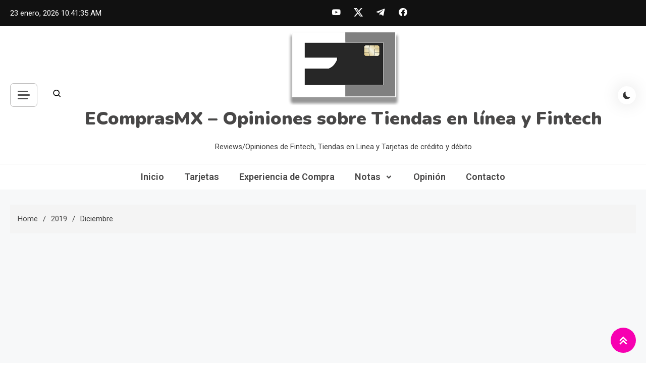

--- FILE ---
content_type: text/html; charset=UTF-8
request_url: https://ecomprasmx.com/2019/12/
body_size: 19457
content:
<!doctype html>
<html dir="ltr" lang="es" prefix="og: https://ogp.me/ns#">
<head>
	<meta charset="UTF-8">
	<meta name="viewport" content="width=device-width, initial-scale=1">
	<link rel="profile" href="https://gmpg.org/xfn/11">

	<title>diciembre, 2019 - EComprasMX - Opiniones sobre Tiendas en línea y Fintech</title>

		<!-- All in One SEO 4.6.1.1 - aioseo.com -->
		<meta name="robots" content="max-image-preview:large" />
		<link rel="canonical" href="https://ecomprasmx.com/2019/12/" />
		<meta name="generator" content="All in One SEO (AIOSEO) 4.6.1.1" />
		<script type="application/ld+json" class="aioseo-schema">
			{"@context":"https:\/\/schema.org","@graph":[{"@type":"BreadcrumbList","@id":"https:\/\/ecomprasmx.com\/2019\/12\/#breadcrumblist","itemListElement":[{"@type":"ListItem","@id":"https:\/\/ecomprasmx.com\/#listItem","position":1,"name":"Hogar","item":"https:\/\/ecomprasmx.com\/","nextItem":"https:\/\/ecomprasmx.com\/2019\/#listItem"},{"@type":"ListItem","@id":"https:\/\/ecomprasmx.com\/2019\/#listItem","position":2,"name":"2019","item":"https:\/\/ecomprasmx.com\/2019\/","nextItem":"https:\/\/ecomprasmx.com\/2019\/12\/#listItem","previousItem":"https:\/\/ecomprasmx.com\/#listItem"},{"@type":"ListItem","@id":"https:\/\/ecomprasmx.com\/2019\/12\/#listItem","position":3,"name":"diciembre, 2019","previousItem":"https:\/\/ecomprasmx.com\/2019\/#listItem"}]},{"@type":"CollectionPage","@id":"https:\/\/ecomprasmx.com\/2019\/12\/#collectionpage","url":"https:\/\/ecomprasmx.com\/2019\/12\/","name":"diciembre, 2019 - EComprasMX - Opiniones sobre Tiendas en l\u00ednea y Fintech","inLanguage":"es-ES","isPartOf":{"@id":"https:\/\/ecomprasmx.com\/#website"},"breadcrumb":{"@id":"https:\/\/ecomprasmx.com\/2019\/12\/#breadcrumblist"}},{"@type":"Organization","@id":"https:\/\/ecomprasmx.com\/#organization","name":"EComprasMX - Opiniones sobre Tiendas en l\u00ednea y Fintech","url":"https:\/\/ecomprasmx.com\/","logo":{"@type":"ImageObject","url":"https:\/\/ecomprasmx.com\/wp-content\/uploads\/2024\/03\/cropped-ecomprasmx-banner.png","@id":"https:\/\/ecomprasmx.com\/2019\/12\/#organizationLogo","width":222,"height":147},"image":{"@id":"https:\/\/ecomprasmx.com\/2019\/12\/#organizationLogo"}},{"@type":"WebSite","@id":"https:\/\/ecomprasmx.com\/#website","url":"https:\/\/ecomprasmx.com\/","name":"EComprasMX - Opiniones sobre Tiendas en l\u00ednea y Fintech","description":"Reviews\/Opiniones de Fintech, Tiendas en Linea  y Tarjetas de cr\u00e9dito y d\u00e9bito","inLanguage":"es-ES","publisher":{"@id":"https:\/\/ecomprasmx.com\/#organization"}}]}
		</script>
		<!-- All in One SEO -->

<link rel='dns-prefetch' href='//fonts.googleapis.com' />
<link rel="alternate" type="application/rss+xml" title="EComprasMX - Opiniones sobre Tiendas en línea y Fintech &raquo; Feed" href="https://ecomprasmx.com/feed/" />
<link rel="alternate" type="application/rss+xml" title="EComprasMX - Opiniones sobre Tiendas en línea y Fintech &raquo; Feed de los comentarios" href="https://ecomprasmx.com/comments/feed/" />
		<!-- This site uses the Google Analytics by MonsterInsights plugin v9.11.1 - Using Analytics tracking - https://www.monsterinsights.com/ -->
		<!-- Nota: MonsterInsights no está actualmente configurado en este sitio. El dueño del sitio necesita identificarse usando su cuenta de Google Analytics en el panel de ajustes de MonsterInsights. -->
					<!-- No tracking code set -->
				<!-- / Google Analytics by MonsterInsights -->
		<script>
window._wpemojiSettings = {"baseUrl":"https:\/\/s.w.org\/images\/core\/emoji\/14.0.0\/72x72\/","ext":".png","svgUrl":"https:\/\/s.w.org\/images\/core\/emoji\/14.0.0\/svg\/","svgExt":".svg","source":{"concatemoji":"https:\/\/ecomprasmx.com\/wp-includes\/js\/wp-emoji-release.min.js?ver=6.3"}};
/*! This file is auto-generated */
!function(i,n){var o,s,e;function c(e){try{var t={supportTests:e,timestamp:(new Date).valueOf()};sessionStorage.setItem(o,JSON.stringify(t))}catch(e){}}function p(e,t,n){e.clearRect(0,0,e.canvas.width,e.canvas.height),e.fillText(t,0,0);var t=new Uint32Array(e.getImageData(0,0,e.canvas.width,e.canvas.height).data),r=(e.clearRect(0,0,e.canvas.width,e.canvas.height),e.fillText(n,0,0),new Uint32Array(e.getImageData(0,0,e.canvas.width,e.canvas.height).data));return t.every(function(e,t){return e===r[t]})}function u(e,t,n){switch(t){case"flag":return n(e,"\ud83c\udff3\ufe0f\u200d\u26a7\ufe0f","\ud83c\udff3\ufe0f\u200b\u26a7\ufe0f")?!1:!n(e,"\ud83c\uddfa\ud83c\uddf3","\ud83c\uddfa\u200b\ud83c\uddf3")&&!n(e,"\ud83c\udff4\udb40\udc67\udb40\udc62\udb40\udc65\udb40\udc6e\udb40\udc67\udb40\udc7f","\ud83c\udff4\u200b\udb40\udc67\u200b\udb40\udc62\u200b\udb40\udc65\u200b\udb40\udc6e\u200b\udb40\udc67\u200b\udb40\udc7f");case"emoji":return!n(e,"\ud83e\udef1\ud83c\udffb\u200d\ud83e\udef2\ud83c\udfff","\ud83e\udef1\ud83c\udffb\u200b\ud83e\udef2\ud83c\udfff")}return!1}function f(e,t,n){var r="undefined"!=typeof WorkerGlobalScope&&self instanceof WorkerGlobalScope?new OffscreenCanvas(300,150):i.createElement("canvas"),a=r.getContext("2d",{willReadFrequently:!0}),o=(a.textBaseline="top",a.font="600 32px Arial",{});return e.forEach(function(e){o[e]=t(a,e,n)}),o}function t(e){var t=i.createElement("script");t.src=e,t.defer=!0,i.head.appendChild(t)}"undefined"!=typeof Promise&&(o="wpEmojiSettingsSupports",s=["flag","emoji"],n.supports={everything:!0,everythingExceptFlag:!0},e=new Promise(function(e){i.addEventListener("DOMContentLoaded",e,{once:!0})}),new Promise(function(t){var n=function(){try{var e=JSON.parse(sessionStorage.getItem(o));if("object"==typeof e&&"number"==typeof e.timestamp&&(new Date).valueOf()<e.timestamp+604800&&"object"==typeof e.supportTests)return e.supportTests}catch(e){}return null}();if(!n){if("undefined"!=typeof Worker&&"undefined"!=typeof OffscreenCanvas&&"undefined"!=typeof URL&&URL.createObjectURL&&"undefined"!=typeof Blob)try{var e="postMessage("+f.toString()+"("+[JSON.stringify(s),u.toString(),p.toString()].join(",")+"));",r=new Blob([e],{type:"text/javascript"}),a=new Worker(URL.createObjectURL(r),{name:"wpTestEmojiSupports"});return void(a.onmessage=function(e){c(n=e.data),a.terminate(),t(n)})}catch(e){}c(n=f(s,u,p))}t(n)}).then(function(e){for(var t in e)n.supports[t]=e[t],n.supports.everything=n.supports.everything&&n.supports[t],"flag"!==t&&(n.supports.everythingExceptFlag=n.supports.everythingExceptFlag&&n.supports[t]);n.supports.everythingExceptFlag=n.supports.everythingExceptFlag&&!n.supports.flag,n.DOMReady=!1,n.readyCallback=function(){n.DOMReady=!0}}).then(function(){return e}).then(function(){var e;n.supports.everything||(n.readyCallback(),(e=n.source||{}).concatemoji?t(e.concatemoji):e.wpemoji&&e.twemoji&&(t(e.twemoji),t(e.wpemoji)))}))}((window,document),window._wpemojiSettings);
</script>
<style>
img.wp-smiley,
img.emoji {
	display: inline !important;
	border: none !important;
	box-shadow: none !important;
	height: 1em !important;
	width: 1em !important;
	margin: 0 0.07em !important;
	vertical-align: -0.1em !important;
	background: none !important;
	padding: 0 !important;
}
</style>
	
<link rel='stylesheet' id='megamenu-wp-css' href='https://ecomprasmx.com/wp-content/plugins/easymega/style.css?ver=6.3' media='all' />
<style id='megamenu-wp-inline-css'>
.megamenu-wp-desktop #megamenu-wp-page .megamenu-wp .mega-item .mega-content li.mega-content-li { margin-top: 0px; }
</style>
<link rel='stylesheet' id='wp-block-library-css' href='https://ecomprasmx.com/wp-includes/css/dist/block-library/style.min.css?ver=6.3' media='all' />
<link rel='stylesheet' id='wpblog-post-layouts-block-style-css' href='https://ecomprasmx.com/wp-content/plugins/wp-blog-post-layouts/includes/assets/css/build.css?ver=1.1.3' media='all' />
<style id='classic-theme-styles-inline-css'>
/*! This file is auto-generated */
.wp-block-button__link{color:#fff;background-color:#32373c;border-radius:9999px;box-shadow:none;text-decoration:none;padding:calc(.667em + 2px) calc(1.333em + 2px);font-size:1.125em}.wp-block-file__button{background:#32373c;color:#fff;text-decoration:none}
</style>
<style id='global-styles-inline-css'>
body{--wp--preset--color--black: #000000;--wp--preset--color--cyan-bluish-gray: #abb8c3;--wp--preset--color--white: #ffffff;--wp--preset--color--pale-pink: #f78da7;--wp--preset--color--vivid-red: #cf2e2e;--wp--preset--color--luminous-vivid-orange: #ff6900;--wp--preset--color--luminous-vivid-amber: #fcb900;--wp--preset--color--light-green-cyan: #7bdcb5;--wp--preset--color--vivid-green-cyan: #00d084;--wp--preset--color--pale-cyan-blue: #8ed1fc;--wp--preset--color--vivid-cyan-blue: #0693e3;--wp--preset--color--vivid-purple: #9b51e0;--wp--preset--gradient--vivid-cyan-blue-to-vivid-purple: linear-gradient(135deg,rgba(6,147,227,1) 0%,rgb(155,81,224) 100%);--wp--preset--gradient--light-green-cyan-to-vivid-green-cyan: linear-gradient(135deg,rgb(122,220,180) 0%,rgb(0,208,130) 100%);--wp--preset--gradient--luminous-vivid-amber-to-luminous-vivid-orange: linear-gradient(135deg,rgba(252,185,0,1) 0%,rgba(255,105,0,1) 100%);--wp--preset--gradient--luminous-vivid-orange-to-vivid-red: linear-gradient(135deg,rgba(255,105,0,1) 0%,rgb(207,46,46) 100%);--wp--preset--gradient--very-light-gray-to-cyan-bluish-gray: linear-gradient(135deg,rgb(238,238,238) 0%,rgb(169,184,195) 100%);--wp--preset--gradient--cool-to-warm-spectrum: linear-gradient(135deg,rgb(74,234,220) 0%,rgb(151,120,209) 20%,rgb(207,42,186) 40%,rgb(238,44,130) 60%,rgb(251,105,98) 80%,rgb(254,248,76) 100%);--wp--preset--gradient--blush-light-purple: linear-gradient(135deg,rgb(255,206,236) 0%,rgb(152,150,240) 100%);--wp--preset--gradient--blush-bordeaux: linear-gradient(135deg,rgb(254,205,165) 0%,rgb(254,45,45) 50%,rgb(107,0,62) 100%);--wp--preset--gradient--luminous-dusk: linear-gradient(135deg,rgb(255,203,112) 0%,rgb(199,81,192) 50%,rgb(65,88,208) 100%);--wp--preset--gradient--pale-ocean: linear-gradient(135deg,rgb(255,245,203) 0%,rgb(182,227,212) 50%,rgb(51,167,181) 100%);--wp--preset--gradient--electric-grass: linear-gradient(135deg,rgb(202,248,128) 0%,rgb(113,206,126) 100%);--wp--preset--gradient--midnight: linear-gradient(135deg,rgb(2,3,129) 0%,rgb(40,116,252) 100%);--wp--preset--font-size--small: 13px;--wp--preset--font-size--medium: 20px;--wp--preset--font-size--large: 36px;--wp--preset--font-size--x-large: 42px;--wp--preset--spacing--20: 0.44rem;--wp--preset--spacing--30: 0.67rem;--wp--preset--spacing--40: 1rem;--wp--preset--spacing--50: 1.5rem;--wp--preset--spacing--60: 2.25rem;--wp--preset--spacing--70: 3.38rem;--wp--preset--spacing--80: 5.06rem;--wp--preset--shadow--natural: 6px 6px 9px rgba(0, 0, 0, 0.2);--wp--preset--shadow--deep: 12px 12px 50px rgba(0, 0, 0, 0.4);--wp--preset--shadow--sharp: 6px 6px 0px rgba(0, 0, 0, 0.2);--wp--preset--shadow--outlined: 6px 6px 0px -3px rgba(255, 255, 255, 1), 6px 6px rgba(0, 0, 0, 1);--wp--preset--shadow--crisp: 6px 6px 0px rgba(0, 0, 0, 1);}:where(.is-layout-flex){gap: 0.5em;}:where(.is-layout-grid){gap: 0.5em;}body .is-layout-flow > .alignleft{float: left;margin-inline-start: 0;margin-inline-end: 2em;}body .is-layout-flow > .alignright{float: right;margin-inline-start: 2em;margin-inline-end: 0;}body .is-layout-flow > .aligncenter{margin-left: auto !important;margin-right: auto !important;}body .is-layout-constrained > .alignleft{float: left;margin-inline-start: 0;margin-inline-end: 2em;}body .is-layout-constrained > .alignright{float: right;margin-inline-start: 2em;margin-inline-end: 0;}body .is-layout-constrained > .aligncenter{margin-left: auto !important;margin-right: auto !important;}body .is-layout-constrained > :where(:not(.alignleft):not(.alignright):not(.alignfull)){max-width: var(--wp--style--global--content-size);margin-left: auto !important;margin-right: auto !important;}body .is-layout-constrained > .alignwide{max-width: var(--wp--style--global--wide-size);}body .is-layout-flex{display: flex;}body .is-layout-flex{flex-wrap: wrap;align-items: center;}body .is-layout-flex > *{margin: 0;}body .is-layout-grid{display: grid;}body .is-layout-grid > *{margin: 0;}:where(.wp-block-columns.is-layout-flex){gap: 2em;}:where(.wp-block-columns.is-layout-grid){gap: 2em;}:where(.wp-block-post-template.is-layout-flex){gap: 1.25em;}:where(.wp-block-post-template.is-layout-grid){gap: 1.25em;}.has-black-color{color: var(--wp--preset--color--black) !important;}.has-cyan-bluish-gray-color{color: var(--wp--preset--color--cyan-bluish-gray) !important;}.has-white-color{color: var(--wp--preset--color--white) !important;}.has-pale-pink-color{color: var(--wp--preset--color--pale-pink) !important;}.has-vivid-red-color{color: var(--wp--preset--color--vivid-red) !important;}.has-luminous-vivid-orange-color{color: var(--wp--preset--color--luminous-vivid-orange) !important;}.has-luminous-vivid-amber-color{color: var(--wp--preset--color--luminous-vivid-amber) !important;}.has-light-green-cyan-color{color: var(--wp--preset--color--light-green-cyan) !important;}.has-vivid-green-cyan-color{color: var(--wp--preset--color--vivid-green-cyan) !important;}.has-pale-cyan-blue-color{color: var(--wp--preset--color--pale-cyan-blue) !important;}.has-vivid-cyan-blue-color{color: var(--wp--preset--color--vivid-cyan-blue) !important;}.has-vivid-purple-color{color: var(--wp--preset--color--vivid-purple) !important;}.has-black-background-color{background-color: var(--wp--preset--color--black) !important;}.has-cyan-bluish-gray-background-color{background-color: var(--wp--preset--color--cyan-bluish-gray) !important;}.has-white-background-color{background-color: var(--wp--preset--color--white) !important;}.has-pale-pink-background-color{background-color: var(--wp--preset--color--pale-pink) !important;}.has-vivid-red-background-color{background-color: var(--wp--preset--color--vivid-red) !important;}.has-luminous-vivid-orange-background-color{background-color: var(--wp--preset--color--luminous-vivid-orange) !important;}.has-luminous-vivid-amber-background-color{background-color: var(--wp--preset--color--luminous-vivid-amber) !important;}.has-light-green-cyan-background-color{background-color: var(--wp--preset--color--light-green-cyan) !important;}.has-vivid-green-cyan-background-color{background-color: var(--wp--preset--color--vivid-green-cyan) !important;}.has-pale-cyan-blue-background-color{background-color: var(--wp--preset--color--pale-cyan-blue) !important;}.has-vivid-cyan-blue-background-color{background-color: var(--wp--preset--color--vivid-cyan-blue) !important;}.has-vivid-purple-background-color{background-color: var(--wp--preset--color--vivid-purple) !important;}.has-black-border-color{border-color: var(--wp--preset--color--black) !important;}.has-cyan-bluish-gray-border-color{border-color: var(--wp--preset--color--cyan-bluish-gray) !important;}.has-white-border-color{border-color: var(--wp--preset--color--white) !important;}.has-pale-pink-border-color{border-color: var(--wp--preset--color--pale-pink) !important;}.has-vivid-red-border-color{border-color: var(--wp--preset--color--vivid-red) !important;}.has-luminous-vivid-orange-border-color{border-color: var(--wp--preset--color--luminous-vivid-orange) !important;}.has-luminous-vivid-amber-border-color{border-color: var(--wp--preset--color--luminous-vivid-amber) !important;}.has-light-green-cyan-border-color{border-color: var(--wp--preset--color--light-green-cyan) !important;}.has-vivid-green-cyan-border-color{border-color: var(--wp--preset--color--vivid-green-cyan) !important;}.has-pale-cyan-blue-border-color{border-color: var(--wp--preset--color--pale-cyan-blue) !important;}.has-vivid-cyan-blue-border-color{border-color: var(--wp--preset--color--vivid-cyan-blue) !important;}.has-vivid-purple-border-color{border-color: var(--wp--preset--color--vivid-purple) !important;}.has-vivid-cyan-blue-to-vivid-purple-gradient-background{background: var(--wp--preset--gradient--vivid-cyan-blue-to-vivid-purple) !important;}.has-light-green-cyan-to-vivid-green-cyan-gradient-background{background: var(--wp--preset--gradient--light-green-cyan-to-vivid-green-cyan) !important;}.has-luminous-vivid-amber-to-luminous-vivid-orange-gradient-background{background: var(--wp--preset--gradient--luminous-vivid-amber-to-luminous-vivid-orange) !important;}.has-luminous-vivid-orange-to-vivid-red-gradient-background{background: var(--wp--preset--gradient--luminous-vivid-orange-to-vivid-red) !important;}.has-very-light-gray-to-cyan-bluish-gray-gradient-background{background: var(--wp--preset--gradient--very-light-gray-to-cyan-bluish-gray) !important;}.has-cool-to-warm-spectrum-gradient-background{background: var(--wp--preset--gradient--cool-to-warm-spectrum) !important;}.has-blush-light-purple-gradient-background{background: var(--wp--preset--gradient--blush-light-purple) !important;}.has-blush-bordeaux-gradient-background{background: var(--wp--preset--gradient--blush-bordeaux) !important;}.has-luminous-dusk-gradient-background{background: var(--wp--preset--gradient--luminous-dusk) !important;}.has-pale-ocean-gradient-background{background: var(--wp--preset--gradient--pale-ocean) !important;}.has-electric-grass-gradient-background{background: var(--wp--preset--gradient--electric-grass) !important;}.has-midnight-gradient-background{background: var(--wp--preset--gradient--midnight) !important;}.has-small-font-size{font-size: var(--wp--preset--font-size--small) !important;}.has-medium-font-size{font-size: var(--wp--preset--font-size--medium) !important;}.has-large-font-size{font-size: var(--wp--preset--font-size--large) !important;}.has-x-large-font-size{font-size: var(--wp--preset--font-size--x-large) !important;}
.wp-block-navigation a:where(:not(.wp-element-button)){color: inherit;}
:where(.wp-block-post-template.is-layout-flex){gap: 1.25em;}:where(.wp-block-post-template.is-layout-grid){gap: 1.25em;}
:where(.wp-block-columns.is-layout-flex){gap: 2em;}:where(.wp-block-columns.is-layout-grid){gap: 2em;}
.wp-block-pullquote{font-size: 1.5em;line-height: 1.6;}
</style>
<link rel='stylesheet' id='contact-form-7-css' href='https://ecomprasmx.com/wp-content/plugins/contact-form-7/includes/css/styles.css?ver=5.9.8' media='all' />
<link rel='stylesheet' id='thsp-sticky-header-plugin-styles-css' href='https://ecomprasmx.com/wp-content/plugins/sticky-header/css/public.css?ver=1.0.0' media='all' />
<link rel='stylesheet' id='wpblog-post-layouts-google-fonts-css' href='https://fonts.googleapis.com/css?family=Roboto%3A400%2C100%2C300%2C400%2C500%2C700%2C900%7CYanone+Kaffeesatz%3A200%2C300%2C400%2C500%2C600%2C700%7COpen+Sans%3A300%2C400%2C600%2C700%2C800%7CRoboto+Slab%3A100%2C200%2C300%2C400%2C500%2C600%2C700%2C800%2C900%7CPoppins%3A100%2C200%2C300%2C400%2C500%2C600%2C700%2C800%2C900&#038;subset=latin%2Clatin-ext' media='all' />
<link rel='stylesheet' id='fontawesome-css' href='https://ecomprasmx.com/wp-content/plugins/wp-blog-post-layouts/includes/assets/fontawesome/css/all.min.css?ver=5.12.1' media='all' />
<link rel='stylesheet' id='wpmagazine-modules-lite-google-fonts-css' href='https://fonts.googleapis.com/css?family=Roboto%3A400%2C100%2C300%2C400%2C500%2C700%2C900%7CYanone+Kaffeesatz%3A200%2C300%2C400%2C500%2C600%2C700%7COpen+Sans%3A300%2C400%2C600%2C700%2C800%7CRoboto+Slab%3A100%2C200%2C300%2C400%2C500%2C600%2C700%2C800%2C900%7CPoppins%3A100%2C200%2C300%2C400%2C500%2C600%2C700%2C800%2C900&#038;subset=latin%2Clatin-ext' media='all' />
<link rel='stylesheet' id='wpmagazine-modules-lite-frontend-css' href='https://ecomprasmx.com/wp-content/plugins/wp-magazine-modules-lite/includes/assets/css/build.css?ver=1.1.0' media='all' />
<link rel='stylesheet' id='slick-slider-css' href='https://ecomprasmx.com/wp-content/plugins/wp-magazine-modules-lite/includes/assets/library/slick-slider/css/slick.css?ver=1.8.0' media='all' />
<link rel='stylesheet' id='slick-slider-theme-css' href='https://ecomprasmx.com/wp-content/plugins/wp-magazine-modules-lite/includes/assets/library/slick-slider/css/slick-theme.css?ver=1.8.0' media='all' />
<link rel='stylesheet' id='azure-news-fonts-css' href='https://fonts.googleapis.com/css?family=Roboto%3A400%2C500%2C600%2C700%7CNunito%3A400%2C600%2C700%2C900&#038;subset=latin%2Ccyrillic-ext%2Cgreek-ext%2Cgreek%2Cvietnamese%2Clatin-ext%2Ccyrillic%2Ckhmer%2Cdevanagari%2Carabic%2Chebrew%2Ctelugu' media='all' />
<link rel='stylesheet' id='lightslider-css' href='https://ecomprasmx.com/wp-content/themes/azure-news/assets/library/lightslider/css/lightslider.min.css?ver=1.0.1' media='all' />
<link rel='stylesheet' id='box-icons-css' href='https://ecomprasmx.com/wp-content/themes/azure-news/assets/library/box-icons/css/boxicons.min.css?ver=2.1.4' media='all' />
<link rel='stylesheet' id='azure-news-preloader-css' href='https://ecomprasmx.com/wp-content/themes/azure-news/assets/css/azure-news-preloader.css?ver=1.0.1' media='all' />
<link rel='stylesheet' id='azure-mag-google-font-css' href='https://fonts.googleapis.com/css?family=Arvo%3A700%2C900%7CMukta%3A400%2C600%2C700&#038;subset=latin%2Clatin-ext' media='all' />
<link rel='stylesheet' id='azure-news-blog-parent-style-css' href='https://ecomprasmx.com/wp-content/themes/azure-news/style.css?ver=1.0.1' media='all' />
<link rel='stylesheet' id='azure-news-blog-parent-responsive-css' href='https://ecomprasmx.com/wp-content/themes/azure-news/assets/css/azure-news-responsive.css?ver=1.0.1' media='all' />
<link rel='stylesheet' id='azure-mag-style-css' href='https://ecomprasmx.com/wp-content/themes/azure-mag/style.css?ver=1.0.1' media='all' />
<script src='https://ecomprasmx.com/wp-includes/js/jquery/jquery.min.js?ver=3.7.0' id='jquery-core-js'></script>
<script src='https://ecomprasmx.com/wp-includes/js/jquery/jquery-migrate.min.js?ver=3.4.1' id='jquery-migrate-js'></script>
<script id='thsp-sticky-header-plugin-script-js-extra'>
var StickyHeaderParams = {"show_at":"200","hide_if_narrower":"600"};
</script>
<script src='https://ecomprasmx.com/wp-content/plugins/sticky-header/js/public.min.js?ver=1.0.0' id='thsp-sticky-header-plugin-script-js'></script>
<link rel="https://api.w.org/" href="https://ecomprasmx.com/wp-json/" /><link rel="EditURI" type="application/rsd+xml" title="RSD" href="https://ecomprasmx.com/xmlrpc.php?rsd" />
<meta name="generator" content="WordPress 6.3" />
<!-- Global site tag (gtag.js) - Google Analytics -->
<script async src="https://www.googletagmanager.com/gtag/js?id=UA-124241341-1"></script>
<script>
  window.dataLayer = window.dataLayer || [];
  function gtag(){dataLayer.push(arguments);}
  gtag('js', new Date());

  gtag('config', 'UA-124241341-1');
</script>

<script async src="//pagead2.googlesyndication.com/pagead/js/adsbygoogle.js"></script>
<script>
     (adsbygoogle = window.adsbygoogle || []).push({
          google_ad_client: "ca-pub-4432181125662855",
          enable_page_level_ads: true
     });
</script>


<meta name="google-site-verification" content="aAfAa_N4QqYE9N85ffOh1aRm-nvvzhUV_UMBroirZ3A" />		<style type="text/css">
			#thsp-sticky-header {
				background-color: #181818;
			}
			#thsp-sticky-header,
			#thsp-sticky-header a {
				color: #ffffff !important;
			}
									#thsp-sticky-header-inner {
				max-width: 1040px;
				margin: 0 auto;
			}
								</style>
	<link rel="icon" href="https://ecomprasmx.com/wp-content/uploads/2023/01/cropped-LOGO-ECOMPRASMX-32x32.png" sizes="32x32" />
<link rel="icon" href="https://ecomprasmx.com/wp-content/uploads/2023/01/cropped-LOGO-ECOMPRASMX-192x192.png" sizes="192x192" />
<link rel="apple-touch-icon" href="https://ecomprasmx.com/wp-content/uploads/2023/01/cropped-LOGO-ECOMPRASMX-180x180.png" />
<meta name="msapplication-TileImage" content="https://ecomprasmx.com/wp-content/uploads/2023/01/cropped-LOGO-ECOMPRASMX-270x270.png" />
<!--Azure News CSS -->
<style type="text/css">
#colophon{background:#080808}.azure-news-wave .az-rect,.azure-news-folding-cube .az-cube:before,.azure-news-three-bounce .az-child,.search-icon-close,.navigation .nav-links a,.bttn,button,input[type='button'],input[type='reset'],input[type='submit'],.page-header .page-title::after,.page-header .page-title::before,.navigation .nav-links a.page-numbers:hover,.navigation .nav-links .page-numbers.current,.reply .comment-reply-link,#top-header,.sticky-sidebar-close,.subcribe-ads-button a,#site-navigation #primary-menu >li >a::after,#site-navigation .menu-item-description,.news-ticker-label,.azure-news-banner-wrapper .banner-tabbed-wrapper ul.banner-tabs li.ui-state-active a,.banner-tabbed-wrapper ul.banner-tabs li:hover a,.block-wrapper .block-title:before,.block-wrapper .block-title:after,.widget-title:before,.widget-title:after,.trending-posts .post-thumbnail-wrap .post-count,.azure-news-button.read-more-button a:hover,#azure-news-scrollup,.site-info,.related-post-title::before,.related-post-title::after,.page.type-page .entry-title::before,.page.type-page .entry-title::after,.azure-news-site-layout--boxed,.error-404.not-found .error-button-wrap a,.header-search-wrapper .search-form-wrap .search-submit{background-color:#f700b1}#site-navigation ul li a:hover,.posted-on:hover,.azure-news-banner-wrapper .tabbed-content-wrapper a:hover,.entry-cat .cat-links a:hover,.entry-cat a:hover,.byline:hover,.byline a:hover,.posted-on a:hover,.comment-author .fn .url:hover,#cancel-comment-reply-link,.logged-in-as a,.edit-link a,.widget a:hover,.widget a:hover::before,.widget li:hover::before,.entry-title a:hover,.post-title a:hover,.social-icons-wrapper .social-icon i:hover,#site-navigation ul li.current-menu-item >a,#site-navigation ul li.current_page_item >a,#site-navigation ul li.current-menu-ancestor >a,.azure-news-banner-wrapper .tabbed-content-wrapper a:hover,.author-name,.block-posts-wrapper .post-cats-wrap .post-cats-list .post-cat-item a,.trending-posts-wrapper .post-content-wrap .post-cat-item a,.latest-posts-wrapper .post-content-wrap .post-cat-item a,.both-sidebar .azure-news-post-content-wrap .entry-title a:hover,.azure-news-post-content-wrap .entry-meta span a:hover,.azure-news-author-website a,.related-posts-wrapper .post-cats-wrap .post-cat-item a,.azure-news-author-name a,a:hover,a:focus,a:active,.screen-reader-text:hover,.screen-reader-text:active,.screen-reader-text:focus,#cancel-comment-reply-link:before,.azure-news-post-content-wrap .entry-meta span a:hover,.azure-news-post-content-wrap .entry-meta span:hover:before,.header-search-wrapper .search-icon a:hover{color:#f700b1}.navigation .nav-links a,.bttn,button,input[type='button'],input[type='reset'],input[type='submit'],.navigation .nav-links a.page-numbers:hover,.navigation .nav-links .page-numbers.current,.sticky-sidebar-close,.header-search-wrapper .search-form-wrap .search-submit,.azure-news-banner-wrapper .banner-tabbed-wrapper ul.banner-tabs li.ui-state-active a,.banner-tabbed-wrapper ul.banner-tabs li:hover a,.azure-news-button.read-more-button a:hover{border-color:#f700b1}#site-navigation ul.sub-menu,#site-navigation ul.children,#site-navigation ul.sub-menu li,#site-navigation ul.children li{border-left-color:#f700b1}.header-search-wrapper .search-form-wrap::before{border-bottom-color:#f700b1}.header-search-wrapper .search-form-wrap,#site-navigation .menu-item-description::after,#site-navigation ul li.current-menu-item >a,#site-navigation ul li.current_page_item >a,#site-navigation ul li.current-menu-ancestor >a{border-top-color:#f700b1}@media (max-width:769px){.azure-news-menu-toogle,.subcribe-ads-button a,.sidebar-toggle-search-wrapper .sidebar-menu-toggle{background-color:#f700b1}}.woocommerce ul.products li.product .price,.woocommerce div.product p.price,.woocommerce div.product span.price,.woocommerce .product_meta a:hover,.woocommerce-error:before,.woocommerce-info:before,.woocommerce-message:before{color:#f700b1}.woocommerce #respond input#submit,.woocommerce a.button,.woocommerce button.button,.woocommerce input.button,.woocommerce ul.products li.product:hover .button,.woocommerce ul.products li.product:hover .added_to_cart,.woocommerce #respond input#submit.alt,.woocommerce a.button.alt,.woocommerce button.button.alt,.woocommerce input.button.alt.woocommerce nav.woocommerce-pagination ul li a,.woocommerce nav.woocommerce-pagination ul li span.woocommerce span.onsale,.woocommerce div.product .woocommerce-tabs ul.tabs li.active,.woocommerce #respond input#submit.disabled,.woocommerce #respond input#submit:disabled,.woocommerce #respond input#submit:disabled[disabled],.woocommerce a.button.disabled,.woocommerce a.button:disabled,.woocommerce a.button:disabled[disabled],.woocommerce button.button.disabled,.woocommerce button.button:disabled,.woocommerce button.button:disabled[disabled],.woocommerce input.button.disabled,.woocommerce input.button:disabled,.woocommerce input.button:disabled[disabled].woocommerce #respond input#submit.alt.disabled,.woocommerce #respond input#submit.alt.disabled:hover,.woocommerce #respond input#submit.alt:disabled,.woocommerce #respond input#submit.alt:disabled:hover,.woocommerce #respond input#submit.alt:disabled[disabled],.woocommerce #respond input#submit.alt:disabled[disabled]:hover,.woocommerce a.button.alt.disabled,.woocommerce a.button.alt.disabled:hover,.woocommerce a.button.alt:disabled,.woocommerce a.button.alt:disabled:hover,.woocommerce a.button.alt:disabled[disabled],.woocommerce a.button.alt:disabled[disabled]:hover,.woocommerce button.button.alt.disabled,.woocommerce button.button.alt.disabled:hover,.woocommerce button.button.alt:disabled,.woocommerce button.button.alt:disabled:hover,.woocommerce button.button.alt:disabled[disabled],.woocommerce button.button.alt:disabled[disabled]:hover,.woocommerce input.button.alt.disabled,.woocommerce input.button.alt.disabled:hover,.woocommerce input.button.alt:disabled,.woocommerce input.button.alt:disabled:hover,.woocommerce input.button.alt:disabled[disabled],.woocommerce input.button.alt:disabled[disabled]:hover.woocommerce,.widget_price_filter .ui-slider .ui-slider-range,.woocommerce-MyAccount-navigation-link a,.woocommerce-store-notice,.woocommerce span.onsale,.woocommerce nav.woocommerce-pagination ul li a,.woocommerce nav.woocommerce-pagination ul li span,p.demo_store{background-color:#f700b1}.woocommerce ul.products li.product:hover,.woocommerce-page ul.products li.product:hover.woocommerce #respond input#submit,.woocommerce a.button,.woocommerce button.button,.woocommerce input.button,.woocommerce ul.products li.product:hover .button,.woocommerce ul.products li.product:hover .added_to_cart,.woocommerce #respond input#submit.alt,.woocommerce a.button.alt,.woocommerce button.button.alt,.woocommerce input.button.alt.woocommerce #respond input#submit.alt.disabled,.woocommerce #respond input#submit.alt.disabled:hover,.woocommerce #respond input#submit.alt:disabled,.woocommerce #respond input#submit.alt:disabled:hover,.woocommerce #respond input#submit.alt:disabled[disabled],.woocommerce #respond input#submit.alt:disabled[disabled]:hover,.woocommerce a.button.alt.disabled,.woocommerce a.button.alt.disabled:hover,.woocommerce a.button.alt:disabled,.woocommerce a.button.alt:disabled:hover,.woocommerce a.button.alt:disabled[disabled],.woocommerce a.button.alt:disabled[disabled]:hover,.woocommerce button.button.alt.disabled,.woocommerce button.button.alt.disabled:hover,.woocommerce button.button.alt:disabled,.woocommerce button.button.alt:disabled:hover,.woocommerce button.button.alt:disabled[disabled],.woocommerce button.button.alt:disabled[disabled]:hover,.woocommerce input.button.alt.disabled,.woocommerce input.button.alt.disabled:hover,.woocommerce input.button.alt:disabled,.woocommerce input.button.alt:disabled:hover,.woocommerce input.button.alt:disabled[disabled],.woocommerce input.button.alt:disabled[disabled]:hover.woocommerce .widget_price_filter .ui-slider .ui-slider-handle{border-color:#f700b1}.woocommerce div.product .woocommerce-tabs ul.tabs{border-bottom-color:#f700b1}.woocommerce-error,.woocommerce-info,.woocommerce-message{border-top-color:#f700b1}.azure-news-wave .og-rect,.azure-news-three-bounce .og-child,.azure-news-folding-cube .og-cube:before{background-color:#f700b1}body{color:#3b3b3b}.page-content a,.entry-content a,.entry-summary a{color:#0804e5}.page-content a:hover,.entry-content a:hover,.entry-summary a:hover{color:#8200ce}.block-posts-wrapper .post-cats-wrap .post-cats-list .post-cat-item.cat-8 a,.trending-posts-wrapper .post-content-wrap .post-cat-item.cat-8 a,.azure-news-banner-wrapper .lSSlideWrapper .post-cat-item.cat-8 a,.azure-news-banner-wrapper .block-wrapper .post-cat-item.cat-8 a,.azure-news-post-content-wrap .post-cats-wrap .post-cat-item.cat-8 a,.latest-posts-wrapper .post-content-wrap .post-cat-item.cat-8 a,.related-posts-wrapper .post-cats-wrap .post-cat-item.cat-8 a{color:#3b2d1b}.block-posts-wrapper .post-cats-wrap .post-cats-list .post-cat-item.cat-8 a,.trending-posts-wrapper .post-content-wrap .post-cat-item.cat-8 a,.azure-news-banner-wrapper .lSSlideWrapper .post-cat-item.cat-8 a,.azure-news-banner-wrapper .block-wrapper .post-cat-item.cat-8 a,.azure-news-post-content-wrap .post-cats-wrap .post-cat-item.cat-8 a,.latest-posts-wrapper .post-content-wrap .post-cat-item.cat-8 a,.related-posts-wrapper .post-cats-wrap .post-cat-item.cat-8 a{background-image:linear-gradient(#3b2d1b,#3b2d1b)}.block-posts-wrapper .post-cats-wrap .post-cats-list .post-cat-item.cat-132 a,.trending-posts-wrapper .post-content-wrap .post-cat-item.cat-132 a,.azure-news-banner-wrapper .lSSlideWrapper .post-cat-item.cat-132 a,.azure-news-banner-wrapper .block-wrapper .post-cat-item.cat-132 a,.azure-news-post-content-wrap .post-cats-wrap .post-cat-item.cat-132 a,.latest-posts-wrapper .post-content-wrap .post-cat-item.cat-132 a,.related-posts-wrapper .post-cats-wrap .post-cat-item.cat-132 a{color:#3b2d1b}.block-posts-wrapper .post-cats-wrap .post-cats-list .post-cat-item.cat-132 a,.trending-posts-wrapper .post-content-wrap .post-cat-item.cat-132 a,.azure-news-banner-wrapper .lSSlideWrapper .post-cat-item.cat-132 a,.azure-news-banner-wrapper .block-wrapper .post-cat-item.cat-132 a,.azure-news-post-content-wrap .post-cats-wrap .post-cat-item.cat-132 a,.latest-posts-wrapper .post-content-wrap .post-cat-item.cat-132 a,.related-posts-wrapper .post-cats-wrap .post-cat-item.cat-132 a{background-image:linear-gradient(#3b2d1b,#3b2d1b)}.block-posts-wrapper .post-cats-wrap .post-cats-list .post-cat-item.cat-9 a,.trending-posts-wrapper .post-content-wrap .post-cat-item.cat-9 a,.azure-news-banner-wrapper .lSSlideWrapper .post-cat-item.cat-9 a,.azure-news-banner-wrapper .block-wrapper .post-cat-item.cat-9 a,.azure-news-post-content-wrap .post-cats-wrap .post-cat-item.cat-9 a,.latest-posts-wrapper .post-content-wrap .post-cat-item.cat-9 a,.related-posts-wrapper .post-cats-wrap .post-cat-item.cat-9 a{color:#3b2d1b}.block-posts-wrapper .post-cats-wrap .post-cats-list .post-cat-item.cat-9 a,.trending-posts-wrapper .post-content-wrap .post-cat-item.cat-9 a,.azure-news-banner-wrapper .lSSlideWrapper .post-cat-item.cat-9 a,.azure-news-banner-wrapper .block-wrapper .post-cat-item.cat-9 a,.azure-news-post-content-wrap .post-cats-wrap .post-cat-item.cat-9 a,.latest-posts-wrapper .post-content-wrap .post-cat-item.cat-9 a,.related-posts-wrapper .post-cats-wrap .post-cat-item.cat-9 a{background-image:linear-gradient(#3b2d1b,#3b2d1b)}.block-posts-wrapper .post-cats-wrap .post-cats-list .post-cat-item.cat-3 a,.trending-posts-wrapper .post-content-wrap .post-cat-item.cat-3 a,.azure-news-banner-wrapper .lSSlideWrapper .post-cat-item.cat-3 a,.azure-news-banner-wrapper .block-wrapper .post-cat-item.cat-3 a,.azure-news-post-content-wrap .post-cats-wrap .post-cat-item.cat-3 a,.latest-posts-wrapper .post-content-wrap .post-cat-item.cat-3 a,.related-posts-wrapper .post-cats-wrap .post-cat-item.cat-3 a{color:#3b2d1b}.block-posts-wrapper .post-cats-wrap .post-cats-list .post-cat-item.cat-3 a,.trending-posts-wrapper .post-content-wrap .post-cat-item.cat-3 a,.azure-news-banner-wrapper .lSSlideWrapper .post-cat-item.cat-3 a,.azure-news-banner-wrapper .block-wrapper .post-cat-item.cat-3 a,.azure-news-post-content-wrap .post-cats-wrap .post-cat-item.cat-3 a,.latest-posts-wrapper .post-content-wrap .post-cat-item.cat-3 a,.related-posts-wrapper .post-cats-wrap .post-cat-item.cat-3 a{background-image:linear-gradient(#3b2d1b,#3b2d1b)}.block-posts-wrapper .post-cats-wrap .post-cats-list .post-cat-item.cat-292 a,.trending-posts-wrapper .post-content-wrap .post-cat-item.cat-292 a,.azure-news-banner-wrapper .lSSlideWrapper .post-cat-item.cat-292 a,.azure-news-banner-wrapper .block-wrapper .post-cat-item.cat-292 a,.azure-news-post-content-wrap .post-cats-wrap .post-cat-item.cat-292 a,.latest-posts-wrapper .post-content-wrap .post-cat-item.cat-292 a,.related-posts-wrapper .post-cats-wrap .post-cat-item.cat-292 a{color:#3b2d1b}.block-posts-wrapper .post-cats-wrap .post-cats-list .post-cat-item.cat-292 a,.trending-posts-wrapper .post-content-wrap .post-cat-item.cat-292 a,.azure-news-banner-wrapper .lSSlideWrapper .post-cat-item.cat-292 a,.azure-news-banner-wrapper .block-wrapper .post-cat-item.cat-292 a,.azure-news-post-content-wrap .post-cats-wrap .post-cat-item.cat-292 a,.latest-posts-wrapper .post-content-wrap .post-cat-item.cat-292 a,.related-posts-wrapper .post-cats-wrap .post-cat-item.cat-292 a{background-image:linear-gradient(#3b2d1b,#3b2d1b)}.block-posts-wrapper .post-cats-wrap .post-cats-list .post-cat-item.cat-323 a,.trending-posts-wrapper .post-content-wrap .post-cat-item.cat-323 a,.azure-news-banner-wrapper .lSSlideWrapper .post-cat-item.cat-323 a,.azure-news-banner-wrapper .block-wrapper .post-cat-item.cat-323 a,.azure-news-post-content-wrap .post-cats-wrap .post-cat-item.cat-323 a,.latest-posts-wrapper .post-content-wrap .post-cat-item.cat-323 a,.related-posts-wrapper .post-cats-wrap .post-cat-item.cat-323 a{color:#3b2d1b}.block-posts-wrapper .post-cats-wrap .post-cats-list .post-cat-item.cat-323 a,.trending-posts-wrapper .post-content-wrap .post-cat-item.cat-323 a,.azure-news-banner-wrapper .lSSlideWrapper .post-cat-item.cat-323 a,.azure-news-banner-wrapper .block-wrapper .post-cat-item.cat-323 a,.azure-news-post-content-wrap .post-cats-wrap .post-cat-item.cat-323 a,.latest-posts-wrapper .post-content-wrap .post-cat-item.cat-323 a,.related-posts-wrapper .post-cats-wrap .post-cat-item.cat-323 a{background-image:linear-gradient(#3b2d1b,#3b2d1b)}.block-posts-wrapper .post-cats-wrap .post-cats-list .post-cat-item.cat-7 a,.trending-posts-wrapper .post-content-wrap .post-cat-item.cat-7 a,.azure-news-banner-wrapper .lSSlideWrapper .post-cat-item.cat-7 a,.azure-news-banner-wrapper .block-wrapper .post-cat-item.cat-7 a,.azure-news-post-content-wrap .post-cats-wrap .post-cat-item.cat-7 a,.latest-posts-wrapper .post-content-wrap .post-cat-item.cat-7 a,.related-posts-wrapper .post-cats-wrap .post-cat-item.cat-7 a{color:#3b2d1b}.block-posts-wrapper .post-cats-wrap .post-cats-list .post-cat-item.cat-7 a,.trending-posts-wrapper .post-content-wrap .post-cat-item.cat-7 a,.azure-news-banner-wrapper .lSSlideWrapper .post-cat-item.cat-7 a,.azure-news-banner-wrapper .block-wrapper .post-cat-item.cat-7 a,.azure-news-post-content-wrap .post-cats-wrap .post-cat-item.cat-7 a,.latest-posts-wrapper .post-content-wrap .post-cat-item.cat-7 a,.related-posts-wrapper .post-cats-wrap .post-cat-item.cat-7 a{background-image:linear-gradient(#3b2d1b,#3b2d1b)}.block-posts-wrapper .post-cats-wrap .post-cats-list .post-cat-item.cat-10 a,.trending-posts-wrapper .post-content-wrap .post-cat-item.cat-10 a,.azure-news-banner-wrapper .lSSlideWrapper .post-cat-item.cat-10 a,.azure-news-banner-wrapper .block-wrapper .post-cat-item.cat-10 a,.azure-news-post-content-wrap .post-cats-wrap .post-cat-item.cat-10 a,.latest-posts-wrapper .post-content-wrap .post-cat-item.cat-10 a,.related-posts-wrapper .post-cats-wrap .post-cat-item.cat-10 a{color:#3b2d1b}.block-posts-wrapper .post-cats-wrap .post-cats-list .post-cat-item.cat-10 a,.trending-posts-wrapper .post-content-wrap .post-cat-item.cat-10 a,.azure-news-banner-wrapper .lSSlideWrapper .post-cat-item.cat-10 a,.azure-news-banner-wrapper .block-wrapper .post-cat-item.cat-10 a,.azure-news-post-content-wrap .post-cats-wrap .post-cat-item.cat-10 a,.latest-posts-wrapper .post-content-wrap .post-cat-item.cat-10 a,.related-posts-wrapper .post-cats-wrap .post-cat-item.cat-10 a{background-image:linear-gradient(#3b2d1b,#3b2d1b)}.block-posts-wrapper .post-cats-wrap .post-cats-list .post-cat-item.cat-124 a,.trending-posts-wrapper .post-content-wrap .post-cat-item.cat-124 a,.azure-news-banner-wrapper .lSSlideWrapper .post-cat-item.cat-124 a,.azure-news-banner-wrapper .block-wrapper .post-cat-item.cat-124 a,.azure-news-post-content-wrap .post-cats-wrap .post-cat-item.cat-124 a,.latest-posts-wrapper .post-content-wrap .post-cat-item.cat-124 a,.related-posts-wrapper .post-cats-wrap .post-cat-item.cat-124 a{color:#3b2d1b}.block-posts-wrapper .post-cats-wrap .post-cats-list .post-cat-item.cat-124 a,.trending-posts-wrapper .post-content-wrap .post-cat-item.cat-124 a,.azure-news-banner-wrapper .lSSlideWrapper .post-cat-item.cat-124 a,.azure-news-banner-wrapper .block-wrapper .post-cat-item.cat-124 a,.azure-news-post-content-wrap .post-cats-wrap .post-cat-item.cat-124 a,.latest-posts-wrapper .post-content-wrap .post-cat-item.cat-124 a,.related-posts-wrapper .post-cats-wrap .post-cat-item.cat-124 a{background-image:linear-gradient(#3b2d1b,#3b2d1b)}.block-posts-wrapper .post-cats-wrap .post-cats-list .post-cat-item.cat-5 a,.trending-posts-wrapper .post-content-wrap .post-cat-item.cat-5 a,.azure-news-banner-wrapper .lSSlideWrapper .post-cat-item.cat-5 a,.azure-news-banner-wrapper .block-wrapper .post-cat-item.cat-5 a,.azure-news-post-content-wrap .post-cats-wrap .post-cat-item.cat-5 a,.latest-posts-wrapper .post-content-wrap .post-cat-item.cat-5 a,.related-posts-wrapper .post-cats-wrap .post-cat-item.cat-5 a{color:#3b2d1b}.block-posts-wrapper .post-cats-wrap .post-cats-list .post-cat-item.cat-5 a,.trending-posts-wrapper .post-content-wrap .post-cat-item.cat-5 a,.azure-news-banner-wrapper .lSSlideWrapper .post-cat-item.cat-5 a,.azure-news-banner-wrapper .block-wrapper .post-cat-item.cat-5 a,.azure-news-post-content-wrap .post-cats-wrap .post-cat-item.cat-5 a,.latest-posts-wrapper .post-content-wrap .post-cat-item.cat-5 a,.related-posts-wrapper .post-cats-wrap .post-cat-item.cat-5 a{background-image:linear-gradient(#3b2d1b,#3b2d1b)}.block-posts-wrapper .post-cats-wrap .post-cats-list .post-cat-item.cat-35 a,.trending-posts-wrapper .post-content-wrap .post-cat-item.cat-35 a,.azure-news-banner-wrapper .lSSlideWrapper .post-cat-item.cat-35 a,.azure-news-banner-wrapper .block-wrapper .post-cat-item.cat-35 a,.azure-news-post-content-wrap .post-cats-wrap .post-cat-item.cat-35 a,.latest-posts-wrapper .post-content-wrap .post-cat-item.cat-35 a,.related-posts-wrapper .post-cats-wrap .post-cat-item.cat-35 a{color:#3b2d1b}.block-posts-wrapper .post-cats-wrap .post-cats-list .post-cat-item.cat-35 a,.trending-posts-wrapper .post-content-wrap .post-cat-item.cat-35 a,.azure-news-banner-wrapper .lSSlideWrapper .post-cat-item.cat-35 a,.azure-news-banner-wrapper .block-wrapper .post-cat-item.cat-35 a,.azure-news-post-content-wrap .post-cats-wrap .post-cat-item.cat-35 a,.latest-posts-wrapper .post-content-wrap .post-cat-item.cat-35 a,.related-posts-wrapper .post-cats-wrap .post-cat-item.cat-35 a{background-image:linear-gradient(#3b2d1b,#3b2d1b)}.block-posts-wrapper .post-cats-wrap .post-cats-list .post-cat-item.cat-16 a,.trending-posts-wrapper .post-content-wrap .post-cat-item.cat-16 a,.azure-news-banner-wrapper .lSSlideWrapper .post-cat-item.cat-16 a,.azure-news-banner-wrapper .block-wrapper .post-cat-item.cat-16 a,.azure-news-post-content-wrap .post-cats-wrap .post-cat-item.cat-16 a,.latest-posts-wrapper .post-content-wrap .post-cat-item.cat-16 a,.related-posts-wrapper .post-cats-wrap .post-cat-item.cat-16 a{color:#3b2d1b}.block-posts-wrapper .post-cats-wrap .post-cats-list .post-cat-item.cat-16 a,.trending-posts-wrapper .post-content-wrap .post-cat-item.cat-16 a,.azure-news-banner-wrapper .lSSlideWrapper .post-cat-item.cat-16 a,.azure-news-banner-wrapper .block-wrapper .post-cat-item.cat-16 a,.azure-news-post-content-wrap .post-cats-wrap .post-cat-item.cat-16 a,.latest-posts-wrapper .post-content-wrap .post-cat-item.cat-16 a,.related-posts-wrapper .post-cats-wrap .post-cat-item.cat-16 a{background-image:linear-gradient(#3b2d1b,#3b2d1b)}.block-posts-wrapper .post-cats-wrap .post-cats-list .post-cat-item.cat-4 a,.trending-posts-wrapper .post-content-wrap .post-cat-item.cat-4 a,.azure-news-banner-wrapper .lSSlideWrapper .post-cat-item.cat-4 a,.azure-news-banner-wrapper .block-wrapper .post-cat-item.cat-4 a,.azure-news-post-content-wrap .post-cats-wrap .post-cat-item.cat-4 a,.latest-posts-wrapper .post-content-wrap .post-cat-item.cat-4 a,.related-posts-wrapper .post-cats-wrap .post-cat-item.cat-4 a{color:#3b2d1b}.block-posts-wrapper .post-cats-wrap .post-cats-list .post-cat-item.cat-4 a,.trending-posts-wrapper .post-content-wrap .post-cat-item.cat-4 a,.azure-news-banner-wrapper .lSSlideWrapper .post-cat-item.cat-4 a,.azure-news-banner-wrapper .block-wrapper .post-cat-item.cat-4 a,.azure-news-post-content-wrap .post-cats-wrap .post-cat-item.cat-4 a,.latest-posts-wrapper .post-content-wrap .post-cat-item.cat-4 a,.related-posts-wrapper .post-cats-wrap .post-cat-item.cat-4 a{background-image:linear-gradient(#3b2d1b,#3b2d1b)}.block-posts-wrapper .post-cats-wrap .post-cats-list .post-cat-item.cat-15 a,.trending-posts-wrapper .post-content-wrap .post-cat-item.cat-15 a,.azure-news-banner-wrapper .lSSlideWrapper .post-cat-item.cat-15 a,.azure-news-banner-wrapper .block-wrapper .post-cat-item.cat-15 a,.azure-news-post-content-wrap .post-cats-wrap .post-cat-item.cat-15 a,.latest-posts-wrapper .post-content-wrap .post-cat-item.cat-15 a,.related-posts-wrapper .post-cats-wrap .post-cat-item.cat-15 a{color:#3b2d1b}.block-posts-wrapper .post-cats-wrap .post-cats-list .post-cat-item.cat-15 a,.trending-posts-wrapper .post-content-wrap .post-cat-item.cat-15 a,.azure-news-banner-wrapper .lSSlideWrapper .post-cat-item.cat-15 a,.azure-news-banner-wrapper .block-wrapper .post-cat-item.cat-15 a,.azure-news-post-content-wrap .post-cats-wrap .post-cat-item.cat-15 a,.latest-posts-wrapper .post-content-wrap .post-cat-item.cat-15 a,.related-posts-wrapper .post-cats-wrap .post-cat-item.cat-15 a{background-image:linear-gradient(#3b2d1b,#3b2d1b)}.block-posts-wrapper .post-cats-wrap .post-cats-list .post-cat-item.cat-6 a,.trending-posts-wrapper .post-content-wrap .post-cat-item.cat-6 a,.azure-news-banner-wrapper .lSSlideWrapper .post-cat-item.cat-6 a,.azure-news-banner-wrapper .block-wrapper .post-cat-item.cat-6 a,.azure-news-post-content-wrap .post-cats-wrap .post-cat-item.cat-6 a,.latest-posts-wrapper .post-content-wrap .post-cat-item.cat-6 a,.related-posts-wrapper .post-cats-wrap .post-cat-item.cat-6 a{color:#3b2d1b}.block-posts-wrapper .post-cats-wrap .post-cats-list .post-cat-item.cat-6 a,.trending-posts-wrapper .post-content-wrap .post-cat-item.cat-6 a,.azure-news-banner-wrapper .lSSlideWrapper .post-cat-item.cat-6 a,.azure-news-banner-wrapper .block-wrapper .post-cat-item.cat-6 a,.azure-news-post-content-wrap .post-cats-wrap .post-cat-item.cat-6 a,.latest-posts-wrapper .post-content-wrap .post-cat-item.cat-6 a,.related-posts-wrapper .post-cats-wrap .post-cat-item.cat-6 a{background-image:linear-gradient(#3b2d1b,#3b2d1b)}.block-posts-wrapper .post-cats-wrap .post-cats-list .post-cat-item.cat-1 a,.trending-posts-wrapper .post-content-wrap .post-cat-item.cat-1 a,.azure-news-banner-wrapper .lSSlideWrapper .post-cat-item.cat-1 a,.azure-news-banner-wrapper .block-wrapper .post-cat-item.cat-1 a,.azure-news-post-content-wrap .post-cats-wrap .post-cat-item.cat-1 a,.latest-posts-wrapper .post-content-wrap .post-cat-item.cat-1 a,.related-posts-wrapper .post-cats-wrap .post-cat-item.cat-1 a{color:#3b2d1b}.block-posts-wrapper .post-cats-wrap .post-cats-list .post-cat-item.cat-1 a,.trending-posts-wrapper .post-content-wrap .post-cat-item.cat-1 a,.azure-news-banner-wrapper .lSSlideWrapper .post-cat-item.cat-1 a,.azure-news-banner-wrapper .block-wrapper .post-cat-item.cat-1 a,.azure-news-post-content-wrap .post-cats-wrap .post-cat-item.cat-1 a,.latest-posts-wrapper .post-content-wrap .post-cat-item.cat-1 a,.related-posts-wrapper .post-cats-wrap .post-cat-item.cat-1 a{background-image:linear-gradient(#3b2d1b,#3b2d1b)}.azure-news-container{width:1468px}.azure-news-site-layout--boxed #page{width:1290px}#top-header{background-color:#111111}/*/Typography CSS /*/body{font-family:Roboto;font-style:normal;font-weight:400;text-decoration:inherit;text-transform:inherit}h1,h2,h3,h4,h5,h6{font-family:Nunito;font-style:normal;font-weight:900;text-decoration:inherit;text-transform:inherit}
</style></head>

<body class="archive date wp-custom-logo hfeed azure-news-site-layout--separate header-main-layout--one light-mode archive-style--classic right-sidebar"  itemscope=itemscope itemtype=https://schema.org/WebPage>
		<div id="azure-news-preloader" class="preloader-background">
			<div class="preloader-wrapper">
											<div class="azure-news-wave">
	                            <div class="az-rect az-rect1"></div>
	                            <div class="az-rect az-rect2"></div>
	                            <div class="az-rect az-rect3"></div>
	                            <div class="az-rect az-rect4"></div>
	                            <div class="az-rect az-rect5"></div>
	                        </div>
							</div><!-- .preloader-wrapper -->
		</div><!-- #azure-news-preloader -->
<div id="page" class="site">
	<a class="skip-link screen-reader-text" href="#primary">Skip to content</a>

	<div id="top-header" class="top-header-wrapper element-order--one">
	<div class="azure-news-container top-menu-header azure-news-flex">
		
<div class="top-header-date-wrap">
    <span class="date">23 enero, 2026</span>
    <span class="time"></span>
</div><!-- .top-header-date-wrap -->
<ul class="social-icons-wrapper social-icon-margin">
                    <li class="social-icon">
                    <a href="https://www.youtube.com/@EComprasMX" target="_blank">
                        <i class="bx bxl-youtube"></i>
                    </a>
                </li><!-- .social-icon -->
                    <li class="social-icon">
                    <a href="https://twitter.com/EComprasMX" target="_blank">
                        <i class="mt mt-x-twitter"></i>
                    </a>
                </li><!-- .social-icon -->
                    <li class="social-icon">
                    <a href="https://t.me/+L6iRox7EExo1YzQ5" target="_blank">
                        <i class="bx bxl-telegram"></i>
                    </a>
                </li><!-- .social-icon -->
                    <li class="social-icon">
                    <a href="https://www.facebook.com/EComprasMX" target="_blank">
                        <i class="bx bxl-facebook-circle"></i>
                    </a>
                </li><!-- .social-icon -->
    </ul><!-- .social-icons-wrapper -->

<nav id="top-navigation" class="top-bar-navigation azure-news-flex">
    </nav><!-- #top-navigation -->
	</div><!-- .azure-news-container -->


</div><!-- .top-header-wrapper -->

<header id="masthead" class="site-header header--bg-none"
     itemscope=itemscope itemtype=https://schema.org/WPHeader>


    <div class="main-header-wrapper ">
        <div class="azure-news-container azure-news-flex">
            <div class="sidebar-toggle-search-wrapper azure-news-flex">
                		<div class="sidebar-menu-toggle-wrap azure-news-icon-elements">
            <button class="sidebar-menu-toggle azure-news-modal-toggler" data-popup-content=".sticky-header-sidebar">
                <a href="javascript:void(0)">
                    <div class="sidebar-menu-toggle-nav">
                        <span class="smtn-top"></span>
                        <span class="smtn-mid"></span>
                        <span class="smtn-bot"></span>
                    </div>
                </a>
            </button>
            <div class="sticky-header-sidebar azure-news-modal-popup-content">
                <div class="sticky-header-widget-wrapper">
                    <section id="block-35" class="widget widget_block"><ul class="wp-block-page-list"><li class="wp-block-pages-list__item"><a class="wp-block-pages-list__item__link" href="https://ecomprasmx.com/experiencia/">Experiencia de Compra</a></li><li class="wp-block-pages-list__item menu-item-home"><a class="wp-block-pages-list__item__link" href="https://ecomprasmx.com/elementor-2564/">Inicio</a></li><li class="wp-block-pages-list__item"><a class="wp-block-pages-list__item__link" href="https://ecomprasmx.com/notas/">Notas</a></li><li class="wp-block-pages-list__item"><a class="wp-block-pages-list__item__link" href="https://ecomprasmx.com/opinion-2/">Opinión</a></li><li class="wp-block-pages-list__item"><a class="wp-block-pages-list__item__link" href="https://ecomprasmx.com/contact-us/">Sobre EComprasMX</a></li><li class="wp-block-pages-list__item"><a class="wp-block-pages-list__item__link" href="https://ecomprasmx.com/sorteos/">Sorteos</a></li><li class="wp-block-pages-list__item"><a class="wp-block-pages-list__item__link" href="https://ecomprasmx.com/tarjetas/">Tarjetas</a></li></ul></section><section id="block-36" class="widget widget_block widget_media_image"><div class="wp-block-image">
<figure class="aligncenter size-full is-resized"><img decoding="async" loading="lazy" src="http://ecomprasmx.com/wp-content/uploads/2023/01/cropped-cropped-LOGO-ECOMPRASMX.png" alt="" class="wp-image-3173" style="width:124px;height:124px" width="124" height="124" srcset="https://ecomprasmx.com/wp-content/uploads/2023/01/cropped-cropped-LOGO-ECOMPRASMX.png 511w, https://ecomprasmx.com/wp-content/uploads/2023/01/cropped-cropped-LOGO-ECOMPRASMX-300x300.png 300w" sizes="(max-width: 124px) 100vw, 124px" /></figure></div></section><section id="block-37" class="widget widget_block widget_text">
<p class="has-text-align-center"><strong>EComprasMX </strong></p>
</section>                </div>
                <div class="sticky-header-sidebar-overlay"> </div>
                <button class="sticky-sidebar-close azure-news-madal-close" data-focus=".sidebar-menu-toggle.azure-news-modal-toggler"><i class="bx bx-x"></i></button>
            </div><!-- .sticky-header-sidebar -->
        </div><!-- .sidebar-menu-toggle-wrap -->

<div class="header-search-wrapper azure-news-icon-elements">
    <span class="search-icon"><a href="javascript:void(0)"><i class="bx bx-search"></i></a></span>
    <div class="search-form-wrap">
    <span class="search-icon-close"><a href="javascript:void(0)"><i class="bx close bx-x"></i></a></span>
        <form role="search" method="get" class="search-form" action="https://ecomprasmx.com/">
				<label>
					<span class="screen-reader-text">Buscar:</span>
					<input type="search" class="search-field" placeholder="Buscar &hellip;" value="" name="s" />
				</label>
				<input type="submit" class="search-submit" value="Buscar" />
			</form>    </div><!-- .search-form-wrap -->
</div><!-- .header-search-wrapper -->

            </div>
            <!-- sidebar-toggle-search-wrapper -->
            
<div class="site-branding"  itemscope itemtype=https://schema.org/Organization>
    <a href="https://ecomprasmx.com/" class="custom-logo-link" rel="home"><img width="222" height="147" src="https://ecomprasmx.com/wp-content/uploads/2024/03/cropped-ecomprasmx-banner.png" class="custom-logo" alt="EComprasMX &#8211; Opiniones sobre Tiendas en línea y Fintech" decoding="async" /></a>        <h1 class="site-title"><a href="https://ecomprasmx.com/" rel="home">EComprasMX &#8211; Opiniones sobre Tiendas en línea y Fintech</a></h1>
            <p class="site-description">Reviews/Opiniones de Fintech, Tiendas en Linea  y Tarjetas de crédito y débito</p>
    </div><!-- .site-branding -->
            <div class=" subcribe-ads-button logo-ads-wrapper">
                		<div id="azure-news-site-mode-wrap" class="azure-news-icon-elements">
			<a id="mode-switcher" class="light-mode" data-site-mode="light-mode" href="#">
				<span class="site-mode-icon">site mode button</span>
			</a>
		</div><!-- #azure-news-site-mode-wrap -->
<div class="custom-button-wrap azure-news-icon-elements">
    <a href="https://www.youtube.com/@EComprasMX" target="_blank">
        <span class="custom-button-bell-icon"> <i class="bx bx-bell"></i></span><span class="azure-icon-title-label">CANAL</span>
    </a>
</div><!-- .cusotm-button-wrap -->                </div><!-- .logo-ads-wrapper -->

        </div>
    </div> <!-- main-header-wrapper -->
    <div class="bottom-header-wrapper">
        <div class="azure-news-container azure-news-flex">
            
<nav id="site-navigation" class="main-navigation azure-news-flex"  itemscope=itemscope itemtype=https://schema.org/SiteNavigationElement>
    <button class="azure-news-menu-toogle" aria-controls="primary-menu" aria-expanded="false"> Menu <i class="bx bx-menu"> </i> </button>
    <div class="primary-menu-wrap">
        <div class="menu-megalobarra-container"><ul id="primary-menu" class="menu"><li id="menu-item-142" class="menu-item menu-item-type-custom menu-item-object-custom menu-item-home menu-item-142"><a href="http://ecomprasmx.com/">Inicio</a></li>
<li id="menu-item-3037" class="menu-item menu-item-type-post_type menu-item-object-page menu-item-3037"><a href="https://ecomprasmx.com/tarjetas/">Tarjetas</a></li>
<li id="menu-item-3033" class="menu-item menu-item-type-post_type menu-item-object-page menu-item-3033"><a href="https://ecomprasmx.com/experiencia/">Experiencia de Compra</a></li>
<li id="menu-item-3027" class="menu-item menu-item-type-post_type menu-item-object-page menu-item-has-children menu-item-3027"><a href="https://ecomprasmx.com/notas/">Notas</a>
<ul class="sub-menu">
	<li id="menu-item-3034" class="menu-item menu-item-type-taxonomy menu-item-object-category menu-item-3034"><a href="https://ecomprasmx.com/category/experiencia-de-compra/">Experiencia de Compra</a></li>
	<li id="menu-item-140" class="menu-item menu-item-type-taxonomy menu-item-object-category menu-item-140"><a href="https://ecomprasmx.com/category/tarjetas/">Tarjetas</a></li>
	<li id="menu-item-2921" class="menu-item menu-item-type-taxonomy menu-item-object-category menu-item-2921"><a href="https://ecomprasmx.com/category/opinion/">Opinión</a></li>
	<li id="menu-item-3035" class="menu-item menu-item-type-taxonomy menu-item-object-category menu-item-3035"><a href="https://ecomprasmx.com/category/noticia/">Noticia</a></li>
	<li id="menu-item-141" class="menu-item menu-item-type-taxonomy menu-item-object-category menu-item-141"><a href="https://ecomprasmx.com/category/tutorial/">Tutoriales</a></li>
	<li id="menu-item-3022" class="menu-item menu-item-type-post_type menu-item-object-page menu-item-3022"><a href="https://ecomprasmx.com/sorteos/">Sorteos</a></li>
</ul>
</li>
<li id="menu-item-3032" class="menu-item menu-item-type-post_type menu-item-object-page menu-item-3032"><a href="https://ecomprasmx.com/opinion-2/">Opinión</a></li>
<li id="menu-item-2283" class="menu-item menu-item-type-post_type menu-item-object-page menu-item-2283"><a href="https://ecomprasmx.com/contact-us/">Contacto</a></li>
</ul></div>    </div><!-- .primary-menu-wrap -->
</nav><!-- #site-navigation -->

        </div><!-- .azure-news-container -->
        <div class="azure-advertisement-wrapper">
            <div class="azure-news-container">
                </div><!-- .azure-news-container -->
      </div><!-- .azure-advertisement-wrapper -->
    </div> <!-- bottom-header-wrapper -->
</header><!-- #masthead -->
	<div id="content" class="site-content"  itemscope=itemscope itemtype=https://schema.org/creative_work>

		<div class="azure-news-breadcrumb-wrapper">
    <div class="azure-news-container">
        <div role="navigation" aria-label="Breadcrumbs" class="breadcrumb-trail breadcrumbs" itemprop="breadcrumb"><ul class="trail-items" itemscope itemtype="http://schema.org/BreadcrumbList"><meta name="numberOfItems" content="3" /><meta name="itemListOrder" content="Ascending" /><li itemprop="itemListElement" itemscope itemtype="http://schema.org/ListItem" class="trail-item trail-begin"><a href="https://ecomprasmx.com/" rel="home" itemprop="item"><span itemprop="name">Home</span></a><meta itemprop="position" content="1" /></li><li itemprop="itemListElement" itemscope itemtype="http://schema.org/ListItem" class="trail-item"><a href="https://ecomprasmx.com/2019/" itemprop="item"><span itemprop="name">2019</span></a><meta itemprop="position" content="2" /></li><li itemprop="itemListElement" itemscope itemtype="http://schema.org/ListItem" class="trail-item trail-end"><span data-url="https://ecomprasmx.com/2019/12/" itemprop="item"><span itemprop="name">diciembre</span></span><meta itemprop="position" content="3" /></li></ul></div>    </div><!-- .azure-news-container -->
</div><!-- .azure-news-breadcrumb-wrapper -->
<div class="archive-page page-content-wrapper">

	<div class="azure-news-container">

		
		<main id="primary" class="site-main">

								<header class="page-header">
						<h1 class="page-title">Mes: <span>diciembre 2019</span></h1>					</header><!-- .page-header -->

			<div class="archive-content-wrapper">
<article id="post-2535" class="post-2535 post type-post status-publish format-standard has-post-thumbnail hentry category-tarjetas tag-debito tag-fintech tag-klar tag-tarjetas">

	<div class="post-thumbnail-wrap">
        <figure class="post-image hover-effect--one">
			<a class="post-thumbnail" href="https://ecomprasmx.com/2019/12/19/tarjeta-klar-te-regresa-1-de-lo-que-gastes-al-mes/" aria-hidden="true" tabindex="-1">
				<img width="2560" height="1374" src="https://ecomprasmx.com/wp-content/uploads/2019/12/KLAR-scaled.jpg" class="attachment-full size-full wp-post-image" alt="Tarjeta KLAR : te regresa 1% de lo que gastes al mes" decoding="async" fetchpriority="high" srcset="https://ecomprasmx.com/wp-content/uploads/2019/12/KLAR-scaled.jpg 2560w, https://ecomprasmx.com/wp-content/uploads/2019/12/KLAR-300x161.jpg 300w, https://ecomprasmx.com/wp-content/uploads/2019/12/KLAR-1024x549.jpg 1024w, https://ecomprasmx.com/wp-content/uploads/2019/12/KLAR-768x412.jpg 768w, https://ecomprasmx.com/wp-content/uploads/2019/12/KLAR-1536x824.jpg 1536w, https://ecomprasmx.com/wp-content/uploads/2019/12/KLAR-2048x1099.jpg 2048w, https://ecomprasmx.com/wp-content/uploads/2019/12/KLAR-600x322.jpg 600w" sizes="(max-width: 2560px) 100vw, 2560px" />			</a>

		</figure><span class="post-min-read">2 mins read</span><!-- .post-min-read -->    </div>
	
	<div class="azure-news-post-content-wrap"> 
	    <div class="post-cats-wrap">
	        <ul class="post-cats-list"><li class="post-cat-item cat-15"><a href="https://ecomprasmx.com/category/tarjetas/" rel="category tag">Tarjetas</a></li></ul><!-- .post-cats-list -->	    </div><!-- .post-cats-wrap -->

		<header class="entry-header">
			<h2 class="entry-title"><a href="https://ecomprasmx.com/2019/12/19/tarjeta-klar-te-regresa-1-de-lo-que-gastes-al-mes/" rel="bookmark">Tarjeta KLAR : te regresa 1% de lo que gastes al mes</a></h2>				<div class="entry-meta">
					<span class="posted-on modify"  itemprop=dateModified><a href="https://ecomprasmx.com/2019/12/19/tarjeta-klar-te-regresa-1-de-lo-que-gastes-al-mes/" rel="bookmark"><time class="entry-date published" datetime="2019-12-19T04:13:16-06:00">19/12/2019</time><time class="updated" datetime="2020-03-25T14:37:12-06:00">25/03/2020</time></a></span><span class="byline"> <span class="author vcard"><a class="url fn n" href="https://ecomprasmx.com/author/idcommx/">Isaac David Bonilla</a></span></span><span class="post-comment">1</span><span class="tags-links">Tagged <a href="https://ecomprasmx.com/tag/debito/" rel="tag">Débito</a>, <a href="https://ecomprasmx.com/tag/fintech/" rel="tag">Fintech</a>, <a href="https://ecomprasmx.com/tag/klar/" rel="tag">Klar</a>, <a href="https://ecomprasmx.com/tag/tarjetas/" rel="tag">Tarjetas</a></span>				</div><!-- .entry-meta -->
					</header><!-- .entry-header -->

		
<div class="entry-content">
    <p>La tarjeta Klar es un producto muy atractivo dentro del mundo de tarjetas ofrecidas por empresas Fintech. ¿Por qué? Por varios distintivos que te platicaremos a continuación. Sus mejores características: No cobra comisiones No pide saldos mínimos Fácil tramite, desde la app o navegador web Ofrece un cashback inicial del 1% y hasta 4% de [&hellip;]</p>
</div><!-- .entry-content -->
	</div> <!-- post-content-wrapper -->

</article><!-- #post-2535 -->

		</main><!-- #main -->

		
<aside id="secondary" class="widget-area">
	<section id="block-15" class="widget widget_block"><ul class="wp-block-page-list"><li class="wp-block-pages-list__item"><a class="wp-block-pages-list__item__link" href="https://ecomprasmx.com/experiencia/">Experiencia de Compra</a></li><li class="wp-block-pages-list__item menu-item-home"><a class="wp-block-pages-list__item__link" href="https://ecomprasmx.com/elementor-2564/">Inicio</a></li><li class="wp-block-pages-list__item"><a class="wp-block-pages-list__item__link" href="https://ecomprasmx.com/notas/">Notas</a></li><li class="wp-block-pages-list__item"><a class="wp-block-pages-list__item__link" href="https://ecomprasmx.com/opinion-2/">Opinión</a></li><li class="wp-block-pages-list__item"><a class="wp-block-pages-list__item__link" href="https://ecomprasmx.com/contact-us/">Sobre EComprasMX</a></li><li class="wp-block-pages-list__item"><a class="wp-block-pages-list__item__link" href="https://ecomprasmx.com/sorteos/">Sorteos</a></li><li class="wp-block-pages-list__item"><a class="wp-block-pages-list__item__link" href="https://ecomprasmx.com/tarjetas/">Tarjetas</a></li></ul></section><section id="block-16" class="widget widget_block"><script async src="https://pagead2.googlesyndication.com/pagead/js/adsbygoogle.js?client=ca-pub-4432181125662855"
     crossorigin="anonymous"></script>
<ins class="adsbygoogle"
     style="display:block"
     data-ad-format="autorelaxed"
     data-ad-client="ca-pub-4432181125662855"
     data-ad-slot="8298983149"></ins>
<script>
     (adsbygoogle = window.adsbygoogle || []).push({});
</script></section><section id="block-20" class="widget widget_block widget_categories"><ul class="wp-block-categories-list wp-block-categories">	<li class="cat-item cat-item-8"><a href="https://ecomprasmx.com/category/anecdota/">Anécdota</a>
</li>
	<li class="cat-item cat-item-132"><a href="https://ecomprasmx.com/category/compartidos/">Compartidos</a>
</li>
	<li class="cat-item cat-item-9"><a href="https://ecomprasmx.com/category/consejos/">Consejos</a>
</li>
	<li class="cat-item cat-item-3"><a href="https://ecomprasmx.com/category/experiencia-de-compra/">Experiencia de Compra</a>
</li>
	<li class="cat-item cat-item-292"><a href="https://ecomprasmx.com/category/inversion/">Inversión</a>
</li>
	<li class="cat-item cat-item-323"><a href="https://ecomprasmx.com/category/metodos-de-pago/">Métodos de pago</a>
</li>
	<li class="cat-item cat-item-7"><a href="https://ecomprasmx.com/category/noticia/">Noticia</a>
</li>
	<li class="cat-item cat-item-10"><a href="https://ecomprasmx.com/category/opinion/">Opinión</a>
</li>
	<li class="cat-item cat-item-124"><a href="https://ecomprasmx.com/category/preguntas-2/">Preguntas</a>
</li>
	<li class="cat-item cat-item-5"><a href="https://ecomprasmx.com/category/premios-y-cupones/">Premios y Cupones</a>
</li>
	<li class="cat-item cat-item-35"><a href="https://ecomprasmx.com/category/promociones/">Promociones</a>
</li>
	<li class="cat-item cat-item-16"><a href="https://ecomprasmx.com/category/resena/">Reseña</a>
</li>
	<li class="cat-item cat-item-4"><a href="https://ecomprasmx.com/category/sorteos/">Sorteos</a>
</li>
	<li class="cat-item cat-item-15"><a href="https://ecomprasmx.com/category/tarjetas/">Tarjetas</a>
</li>
	<li class="cat-item cat-item-6"><a href="https://ecomprasmx.com/category/tutorial/">Tutoriales</a>
</li>
	<li class="cat-item cat-item-1"><a href="https://ecomprasmx.com/category/uncategorized/">Uncategorized</a>
</li>
</ul></section></aside><!-- #secondary -->
		
	</div> <!-- azure-news-container -->

</div><!-- .page-content-wrapper -->

	</div><!-- #content -->
		<footer id="colophon" class="site-footer"  itemscope=itemscope itemtype=https://schema.org/WPFooter>
		<div id="footer-widget-area" class="widget-area footer-widget--column-three">
    <div class="azure-news-container">
        <div class="footer-widget-wrapper azure-news-grid">
            <div class="footer-widget"><section id="block-26" class="widget widget_block widget_media_image">
<figure class="wp-block-image size-large"><a href="https://youtu.be/9BCMI-A31oY?si=tw0RSidURHJsNyyf" target="_blank" rel=" noreferrer noopener"><img decoding="async" loading="lazy" width="1024" height="578" src="https://ecomprasmx.com/wp-content/uploads/2024/03/cambios-en-mercadopago-pueden-cerrar-cuenta-inactivad-1024x578.jpg" alt="" class="wp-image-3194" srcset="https://ecomprasmx.com/wp-content/uploads/2024/03/cambios-en-mercadopago-pueden-cerrar-cuenta-inactivad-1024x578.jpg 1024w, https://ecomprasmx.com/wp-content/uploads/2024/03/cambios-en-mercadopago-pueden-cerrar-cuenta-inactivad-300x169.jpg 300w, https://ecomprasmx.com/wp-content/uploads/2024/03/cambios-en-mercadopago-pueden-cerrar-cuenta-inactivad-768x434.jpg 768w, https://ecomprasmx.com/wp-content/uploads/2024/03/cambios-en-mercadopago-pueden-cerrar-cuenta-inactivad-1536x867.jpg 1536w, https://ecomprasmx.com/wp-content/uploads/2024/03/cambios-en-mercadopago-pueden-cerrar-cuenta-inactivad-2048x1156.jpg 2048w" sizes="(max-width: 1024px) 100vw, 1024px" /></a></figure>
</section></div><!-- .footer-widget --><div class="footer-widget"><section id="block-27" class="widget widget_block widget_media_image">
<figure class="wp-block-image size-large"><a href="https://youtu.be/4TYpAkstnq0?si=sMXcSyRb7ZisW8Iz" target="_blank" rel=" noreferrer noopener"><img decoding="async" loading="lazy" width="1024" height="578" src="https://ecomprasmx.com/wp-content/uploads/2024/03/uala-abc-review-la-recomiendo-1024x578.jpg" alt="" class="wp-image-3195" srcset="https://ecomprasmx.com/wp-content/uploads/2024/03/uala-abc-review-la-recomiendo-1024x578.jpg 1024w, https://ecomprasmx.com/wp-content/uploads/2024/03/uala-abc-review-la-recomiendo-300x169.jpg 300w, https://ecomprasmx.com/wp-content/uploads/2024/03/uala-abc-review-la-recomiendo-768x434.jpg 768w, https://ecomprasmx.com/wp-content/uploads/2024/03/uala-abc-review-la-recomiendo-1536x867.jpg 1536w, https://ecomprasmx.com/wp-content/uploads/2024/03/uala-abc-review-la-recomiendo-2048x1156.jpg 2048w" sizes="(max-width: 1024px) 100vw, 1024px" /></a></figure>
</section></div><!-- .footer-widget --><div class="footer-widget"><section id="block-28" class="widget widget_block widget_media_image">
<figure class="wp-block-image size-large"><a href="https://youtu.be/G8uznW-VkOM?si=YO353OT6y2twqNKF" target="_blank" rel=" noreferrer noopener"><img decoding="async" loading="lazy" width="1024" height="578" src="https://ecomprasmx.com/wp-content/uploads/2024/03/TARJETAS-DE-CREDITO-DESECHABLES-1024x578.jpg" alt="" class="wp-image-3196" srcset="https://ecomprasmx.com/wp-content/uploads/2024/03/TARJETAS-DE-CREDITO-DESECHABLES-1024x578.jpg 1024w, https://ecomprasmx.com/wp-content/uploads/2024/03/TARJETAS-DE-CREDITO-DESECHABLES-300x169.jpg 300w, https://ecomprasmx.com/wp-content/uploads/2024/03/TARJETAS-DE-CREDITO-DESECHABLES-768x434.jpg 768w, https://ecomprasmx.com/wp-content/uploads/2024/03/TARJETAS-DE-CREDITO-DESECHABLES-1536x867.jpg 1536w, https://ecomprasmx.com/wp-content/uploads/2024/03/TARJETAS-DE-CREDITO-DESECHABLES-2048x1156.jpg 2048w" sizes="(max-width: 1024px) 100vw, 1024px" /></a></figure>
</section></div><!-- .footer-widget -->        </div><!-- .footer-widget-wrapper -->
    </div><!-- .azure-news-container -->
</div><!-- #footer-widget-area -->
<div class="site-info">
    <div class="azure-news-container azure-news-flex">
        <div class="copyright-content-wrapper">
            <span class="copyright-content">
                Copyright © EComprasMX 2024            </span><!-- .copyright-content -->
            <a href="https://wordpress.org/">
                Proudly powered by WordPress            </a>
            <span class="sep"> | </span>
                Theme: azure-news by <a href="https://codevibrant.com/">CodeVibrant</a>.        </div><!-- .copyright-content-wrapper -->
        <nav id="footer-navigation" class="footer-navigation"  itemscope=itemscope itemtype=https://schema.org/SiteNavigationElement>
            <div class="footer-menu-wrap">
                <div id="footer-menu" class="menu"><ul>
<li class="page_item page-item-84"><a href="https://ecomprasmx.com/experiencia/">Experiencia de Compra</a></li>
<li class="page_item page-item-2564"><a href="https://ecomprasmx.com/elementor-2564/">Inicio</a></li>
<li class="page_item page-item-3026"><a href="https://ecomprasmx.com/notas/">Notas</a></li>
<li class="page_item page-item-3029"><a href="https://ecomprasmx.com/opinion-2/">Opinión</a></li>
<li class="page_item page-item-24"><a href="https://ecomprasmx.com/contact-us/">Sobre EComprasMX</a></li>
<li class="page_item page-item-91"><a href="https://ecomprasmx.com/sorteos/">Sorteos</a></li>
<li class="page_item page-item-3036"><a href="https://ecomprasmx.com/tarjetas/">Tarjetas</a></li>
</ul></div>
            </div><!-- .footer-menu-wrap -->
        </nav><!-- #site-navigation -->
    </div>
</div><!-- .site-info -->	</footer><!-- #colophon -->
	</div><!-- #page -->
    <div id="azure-news-scrollup">
        <i class="bx bx-chevrons-up"></i>
    </div><!-- #azure-news-scrollup -->

<div id="thsp-sticky-header">
	<div id="thsp-sticky-header-inner">
		<div id="thsp-sticky-header-title">
			<a href="https://ecomprasmx.com" title="Reviews/Opiniones de Fintech, Tiendas en Linea  y Tarjetas de crédito y débito"><img src="http://ecomprasmx.com/wp-content/uploads/2023/01/cropped-LOGO-ECOMPRASMX.png" alt="Reviews/Opiniones de Fintech, Tiendas en Linea  y Tarjetas de crédito y débito" /></a>
		</div>
		
		<ul id="thsp-sticky-header-menu" class="menu"><li class="menu-item menu-item-type-custom menu-item-object-custom menu-item-home menu-item-142"><a href="http://ecomprasmx.com/">Inicio</a></li>
<li class="menu-item menu-item-type-post_type menu-item-object-page menu-item-3037"><a href="https://ecomprasmx.com/tarjetas/">Tarjetas</a></li>
<li class="menu-item menu-item-type-post_type menu-item-object-page menu-item-3033"><a href="https://ecomprasmx.com/experiencia/">Experiencia de Compra</a></li>
<li class="menu-item menu-item-type-post_type menu-item-object-page menu-item-3027"><a href="https://ecomprasmx.com/notas/">Notas</a></li>
<li class="menu-item menu-item-type-post_type menu-item-object-page menu-item-3032"><a href="https://ecomprasmx.com/opinion-2/">Opinión</a></li>
<li class="menu-item menu-item-type-post_type menu-item-object-page menu-item-2283"><a href="https://ecomprasmx.com/contact-us/">Contacto</a></li>
</ul>	</div><!-- #thsp-sticky-header-inner -->
</div><!-- #thsp-sticky-header -->
<script id='megamenu-wp-js-extra'>
var MegamenuWp = {"ajax_url":"https:\/\/ecomprasmx.com\/wp-admin\/admin-ajax.php","loading_icon":"<div class=\"mega-spinner\"><div class=\"uil-squares-css\" style=\"transform:scale(0.4);\"><div><div><\/div><\/div><div><div><\/div><\/div><div><div><\/div><\/div><div><div><\/div><\/div><div><div><\/div><\/div><div><div><\/div><\/div><div><div><\/div><\/div><div><div><\/div><\/div><\/div><\/div>","theme_support":{"mobile_mod":720,"disable_auto_css":0,"disable_css":0,"parent_level":0,"content_right":0,"content_left":0,"margin_top":0,"animation":"","child_li":"","ul_css":"","li_css":""},"mega_parent_level":"0","mega_content_left":"0","mega_content_right":"0","animation":"shift-up"};
</script>
<script src='https://ecomprasmx.com/wp-content/plugins/easymega/assets/js/megamenu-wp.js?ver=1.0.1' id='megamenu-wp-js'></script>
<script src='https://ecomprasmx.com/wp-includes/js/dist/vendor/wp-polyfill-inert.min.js?ver=3.1.2' id='wp-polyfill-inert-js'></script>
<script src='https://ecomprasmx.com/wp-includes/js/dist/vendor/regenerator-runtime.min.js?ver=0.13.11' id='regenerator-runtime-js'></script>
<script src='https://ecomprasmx.com/wp-includes/js/dist/vendor/wp-polyfill.min.js?ver=3.15.0' id='wp-polyfill-js'></script>
<script src='https://ecomprasmx.com/wp-includes/js/dist/hooks.min.js?ver=c6aec9a8d4e5a5d543a1' id='wp-hooks-js'></script>
<script src='https://ecomprasmx.com/wp-includes/js/dist/i18n.min.js?ver=7701b0c3857f914212ef' id='wp-i18n-js'></script>
<script id="wp-i18n-js-after">
wp.i18n.setLocaleData( { 'text direction\u0004ltr': [ 'ltr' ] } );
</script>
<script src='https://ecomprasmx.com/wp-content/plugins/contact-form-7/includes/swv/js/index.js?ver=5.9.8' id='swv-js'></script>
<script id='contact-form-7-js-extra'>
var wpcf7 = {"api":{"root":"https:\/\/ecomprasmx.com\/wp-json\/","namespace":"contact-form-7\/v1"},"cached":"1"};
</script>
<script id='contact-form-7-js-translations'>
( function( domain, translations ) {
	var localeData = translations.locale_data[ domain ] || translations.locale_data.messages;
	localeData[""].domain = domain;
	wp.i18n.setLocaleData( localeData, domain );
} )( "contact-form-7", {"translation-revision-date":"2024-07-17 09:00:42+0000","generator":"GlotPress\/4.0.1","domain":"messages","locale_data":{"messages":{"":{"domain":"messages","plural-forms":"nplurals=2; plural=n != 1;","lang":"es"},"This contact form is placed in the wrong place.":["Este formulario de contacto est\u00e1 situado en el lugar incorrecto."],"Error:":["Error:"]}},"comment":{"reference":"includes\/js\/index.js"}} );
</script>
<script src='https://ecomprasmx.com/wp-content/plugins/contact-form-7/includes/js/index.js?ver=5.9.8' id='contact-form-7-js'></script>
<script src='https://ecomprasmx.com/wp-includes/js/imagesloaded.min.js?ver=4.1.4' id='imagesloaded-js'></script>
<script src='https://ecomprasmx.com/wp-includes/js/masonry.min.js?ver=4.2.2' id='masonry-js'></script>
<script src='https://ecomprasmx.com/wp-content/plugins/wp-blog-post-layouts/includes/assets/js/frontend.js?ver=1.1.3' id='wpblog-post-layouts-public-script-js'></script>
<script id='wpmagazine-modules-lite-public-script-js-extra'>
var wpmagazineModulesObject = {"ajax_url":"https:\/\/ecomprasmx.com\/wp-admin\/admin-ajax.php","_wpnonce":"3c9502151d"};
</script>
<script src='https://ecomprasmx.com/wp-content/plugins/wp-magazine-modules-lite/includes/assets/js/frontend.js?ver=1.1.0' id='wpmagazine-modules-lite-public-script-js'></script>
<script src='https://ecomprasmx.com/wp-content/plugins/wp-magazine-modules-lite/includes/assets/library/slick-slider/js/slick.min.js?ver=1.8.0' id='slick-slider-js'></script>
<script src='https://ecomprasmx.com/wp-content/plugins/wp-magazine-modules-lite/includes/assets/library/jQuery.Marquee/jquery.marquee.min.js?ver=1.0.0' id='jquery-marquee-js'></script>
<script src='https://ecomprasmx.com/wp-includes/js/jquery/ui/core.min.js?ver=1.13.2' id='jquery-ui-core-js'></script>
<script src='https://ecomprasmx.com/wp-includes/js/jquery/ui/tabs.min.js?ver=1.13.2' id='jquery-ui-tabs-js'></script>
<script src='https://ecomprasmx.com/wp-content/themes/azure-news/assets/library/jquery-cookie/jquery.cookie.js?ver=1.0.1' id='jquery-cookie-js'></script>
<script src='https://ecomprasmx.com/wp-content/themes/azure-news/assets/library/lightslider/js/lightslider.min.js?ver=1.0.1' id='lightslider-js'></script>
<script src='https://ecomprasmx.com/wp-content/themes/azure-news/assets/library/sticky/jquery.sticky.min.js?ver=1.0.1' id='jquery-header-sticky-js'></script>
<script src='https://ecomprasmx.com/wp-content/themes/azure-news/assets/library/sticky-sidebar/theia-sticky-sidebar.min.js?ver=1.0.1' id='jquery-sticky-sidebar-js'></script>
<script src='https://ecomprasmx.com/wp-content/themes/azure-news/assets/js/navigation.js?ver=1.0.1' id='azure-news-navigation-js'></script>
<script id='azure-news-main-scripts-js-extra'>
var OG_JSObject = {"sidebar_sticky":"true","header_sticky":"true"};
</script>
<script src='https://ecomprasmx.com/wp-content/themes/azure-news/assets/js/main-scripts.js?ver=1.0.1' id='azure-news-main-scripts-js'></script>
<script src='https://ecomprasmx.com/wp-content/themes/azure-news/assets/js/keyboard-accessibility.js?ver=1.0.1' id='azure-news-keyboard-accessibility-js'></script>

</body>
</html>


<!-- Page cached by LiteSpeed Cache 7.6.2 on 2026-01-23 04:19:10 -->

--- FILE ---
content_type: text/html; charset=utf-8
request_url: https://www.google.com/recaptcha/api2/aframe
body_size: 268
content:
<!DOCTYPE HTML><html><head><meta http-equiv="content-type" content="text/html; charset=UTF-8"></head><body><script nonce="4UxoiqFha3bZuXo6U7VbkA">/** Anti-fraud and anti-abuse applications only. See google.com/recaptcha */ try{var clients={'sodar':'https://pagead2.googlesyndication.com/pagead/sodar?'};window.addEventListener("message",function(a){try{if(a.source===window.parent){var b=JSON.parse(a.data);var c=clients[b['id']];if(c){var d=document.createElement('img');d.src=c+b['params']+'&rc='+(localStorage.getItem("rc::a")?sessionStorage.getItem("rc::b"):"");window.document.body.appendChild(d);sessionStorage.setItem("rc::e",parseInt(sessionStorage.getItem("rc::e")||0)+1);localStorage.setItem("rc::h",'1769596894402');}}}catch(b){}});window.parent.postMessage("_grecaptcha_ready", "*");}catch(b){}</script></body></html>